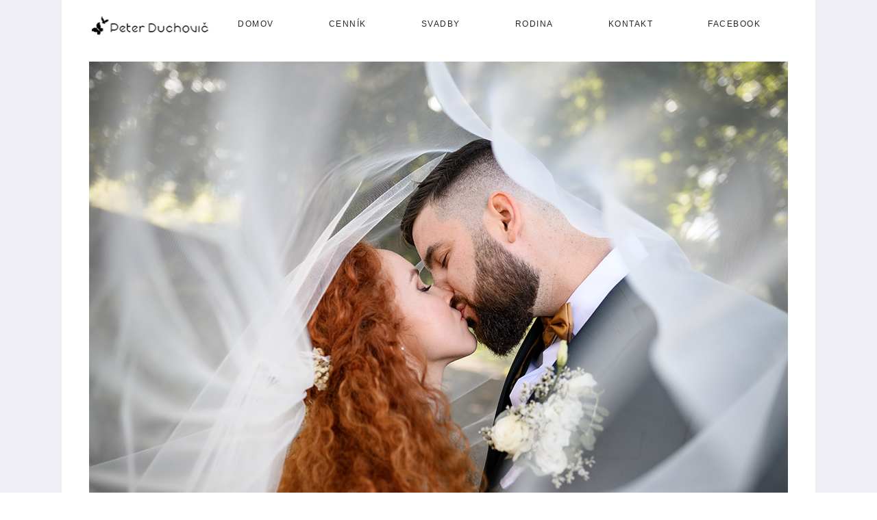

--- FILE ---
content_type: text/html; charset=utf-8
request_url: https://duchovic.sk/svadobny-fotograf-myjava.html
body_size: 6680
content:
<!DOCTYPE html>
<html lang="sk-sk" dir="ltr">
    <head>
<script class="4SEO_analytics_rule_59" async src="https://www.googletagmanager.com/gtag/js?id=G-2S2NL6NRZR"></script>
<script class="4SEO_analytics_rule_59">
    window.dataLayer = window.dataLayer || [];function gtag() {dataLayer.push(arguments);}
    gtag('js', new Date());
    gtag('config', 'G-2S2NL6NRZR');</script>

        <meta name="viewport" content="width=device-width, initial-scale=1">
        <link rel="icon" href="/images/favicon.png" sizes="any">
                <link rel="apple-touch-icon" href="/templates/yootheme/packages/theme-joomla/assets/images/apple-touch-icon.png">
        <meta charset="utf-8">
	<meta name="description" content="Svadobné fotografie Lenky a Dominiky v Myjave. Svadobný fotograf Duchovič">
	<meta name="generator" content="Joomla! - Open Source Content Management">
	<title>Myjava - svadba Lenka a Dominik</title>
	<link href="/media/system/css/joomla-fontawesome.min.css?ver=4.4.17" rel="preload" as="style" onload="this.onload=null;this.rel='stylesheet'">
	<link href="/favicon.ico" rel="icon" type="image/vnd.microsoft.icon">
<link href="/media/vendor/joomla-custom-elements/css/joomla-alert.min.css?0.2.0" rel="stylesheet" />
	<link href="/templates/yootheme/css/theme.16.css?1734702235" rel="stylesheet" />
	<link href="/templates/yootheme/css/theme.update.css?4.4.17" rel="stylesheet" />
<script type="application/json" class="joomla-script-options new">{"joomla.jtext":{"ERROR":"Chyba","MESSAGE":"Spr\u00e1va","NOTICE":"Pozn\u00e1mka","WARNING":"V\u00fdstraha","JCLOSE":"Zavrie\u0165","JOK":"OK","JOPEN":"Otvori\u0165"},"system.paths":{"root":"","rootFull":"https:\/\/duchovic.sk\/","base":"","baseFull":"https:\/\/duchovic.sk\/"},"csrf.token":"de4c89ed061432963e1364c0d393d530"}</script>
	<script src="/media/system/js/core.min.js?37ffe4186289eba9c5df81bea44080aff77b9684"></script>
	<script src="/media/system/js/messages-es5.min.js?c29829fd2432533d05b15b771f86c6637708bd9d" nomodule defer></script>
	<script src="/media/system/js/messages.min.js?7f7aa28ac8e8d42145850e8b45b3bc82ff9a6411" type="module"></script>
	<script src="/templates/yootheme/vendor/assets/uikit/dist/js/uikit.min.js?4.4.17"></script>
	<script src="/templates/yootheme/vendor/assets/uikit/dist/js/uikit-icons-joline.min.js?4.4.17"></script>
	<script src="/templates/yootheme/js/theme.js?4.4.17"></script>
	<meta name="robots" content="index, follow, archive" class="4SEO_meta_rule_58">
	<meta property="og:locale" content="sk_SK" class="4SEO_ogp_tag">
	<meta property="og:url" content="https://duchovic.sk/svadobny-fotograf-myjava.html" class="4SEO_ogp_tag">
	<meta property="og:site_name" content="Fotograf Peter Duchovič" class="4SEO_ogp_tag">
	<meta property="og:type" content="article" class="4SEO_ogp_tag">
	<meta property="og:title" content="Myjava - svadba Lenka a Dominik" class="4SEO_ogp_tag">
	<meta property="og:description" content="Svadobné fotografie Lenky a Dominiky v Myjave. Svadobný fotograf Duchovič" class="4SEO_ogp_tag">
	<meta property="fb:app_id" content="966242223397117" class="4SEO_ogp_tag">
	<meta property="og:image" content="https://duchovic.sk/images/2022/svadobny-fotograf-myjava-20.jpg" class="4SEO_ogp_tag">
	<meta property="og:image:width" content="1020" class="4SEO_ogp_tag">
	<meta property="og:image:height" content="681" class="4SEO_ogp_tag">
	<meta property="og:image:secure_url" content="https://duchovic.sk/images/2022/svadobny-fotograf-myjava-20.jpg" class="4SEO_ogp_tag">
	<meta name="twitter:card" content="summary" class="4SEO_tcards_tag">
	<meta name="twitter:url" content="https://duchovic.sk/svadobny-fotograf-myjava.html" class="4SEO_tcards_tag">
	<meta name="twitter:title" content="Myjava - svadba Lenka a Dominik" class="4SEO_tcards_tag">
	<meta name="twitter:description" content="Svadobné fotografie Lenky a Dominiky v Myjave. Svadobný fotograf Duchovič" class="4SEO_tcards_tag">
	<meta name="twitter:image" content="https://duchovic.sk/images/2022/svadobny-fotograf-myjava-20.jpg" class="4SEO_tcards_tag">
	<script>window.yootheme ||= {}; var $theme = yootheme.theme = {"i18n":{"close":{"label":"Close"},"totop":{"label":"Back to top"},"marker":{"label":"Open"},"navbarToggleIcon":{"label":"Open menu"},"paginationPrevious":{"label":"Previous page"},"paginationNext":{"label":"Next page"},"searchIcon":{"toggle":"Open Search","submit":"Submit Search"},"slider":{"next":"Next slide","previous":"Previous slide","slideX":"Slide %s","slideLabel":"%s of %s"},"slideshow":{"next":"Next slide","previous":"Previous slide","slideX":"Slide %s","slideLabel":"%s of %s"},"lightboxPanel":{"next":"Next slide","previous":"Previous slide","slideLabel":"%s of %s","close":"Close"}}};</script>

    	<script type="application/ld+json" class="4SEO_structured_data_breadcrumb">{
    "@context": "http://schema.org",
    "@type": "BreadcrumbList",
    "itemListElement": [
        {
            "@type": "listItem",
            "position": 1,
            "name": "Hlavná stránka",
            "item": "https://duchovic.sk/"
        },
        {
            "@type": "listItem",
            "position": 2,
            "name": "Lenka a Dominik",
            "item": "https://duchovic.sk/svadobny-fotograf-myjava.html"
        }
    ]
}</script>
<script type="application/ld+json" class="4SEO_structured_data_page">{
    "@context": "http://schema.org",
    "@graph": [
        {
            "@type": "Article",
            "author": {
                "@id": "https://duchovic.sk/#peter_dbc7ae32bf"
            },
            "dateModified": "2023-01-21T21:22:58Z",
            "datePublished": "2023-01-21T19:59:34Z",
            "description": "Svadobné fotografie Lenky a Dominiky v Myjave. Svadobný fotograf Duchovič",
            "headline": "Lenka a Dominik",
            "image": [
                {
                    "@type": "ImageObject",
                    "url": "https://duchovic.sk/images/2022/svadobne-pripravy-11.jpg",
                    "caption": null,
                    "description": "svadobne pripravy Myjava",
                    "width": 1020,
                    "height": 760
                }
            ],
            "inLanguage": "sk-SK",
            "mainEntityOfPage": {
                "@type": "WebPage",
                "url": "https://duchovic.sk/svadobny-fotograf-myjava.html"
            },
            "publisher": {
                "@id": "https://duchovic.sk/#defaultPublisher"
            },
            "url": "https://duchovic.sk/svadobny-fotograf-myjava.html"
        },
        {
            "@type": "Person",
            "name": "Peter",
            "@id": "https://duchovic.sk/#peter_dbc7ae32bf"
        },
        {
            "@id": "https://duchovic.sk/#defaultPublisher",
            "@type": "Organization",
            "url": "https://duchovic.sk/",
            "logo": {
                "@id": "https://duchovic.sk/#defaultLogo"
            },
            "name": "Fotograf Peter Duchovič",
            "location": {
                "@id": "https://duchovic.sk/#defaultPlace"
            }
        },
        {
            "@id": "https://duchovic.sk/#defaultLogo",
            "@type": "ImageObject",
            "url": "https://duchovic.sk/images/logo-peter-duchovic.jpg",
            "width": 827,
            "height": 260
        },
        {
            "@id": "https://duchovic.sk/#defaultPlace",
            "@type": "Place",
            "address": {
                "@id": "https://duchovic.sk/#defaultAddress"
            },
            "geo": {
                "@id": "https://duchovic.sk/#defaultGeo"
            },
            "openingHoursSpecification": [
                {
                    "@type": "OpeningHoursSpecification",
                    "dayOfWeek": "http://schema.org/Monday",
                    "opens": "09:00",
                    "closes": "17:00"
                },
                {
                    "@type": "OpeningHoursSpecification",
                    "dayOfWeek": "http://schema.org/Tuesday",
                    "opens": "09:00",
                    "closes": "17:00"
                },
                {
                    "@type": "OpeningHoursSpecification",
                    "dayOfWeek": "http://schema.org/Wednesday",
                    "opens": "09:00",
                    "closes": "17:00"
                },
                {
                    "@type": "OpeningHoursSpecification",
                    "dayOfWeek": "http://schema.org/Thursday",
                    "opens": "09:00",
                    "closes": "17:00"
                },
                {
                    "@type": "OpeningHoursSpecification",
                    "dayOfWeek": "http://schema.org/Friday",
                    "opens": "09:00",
                    "closes": "17:00"
                }
            ]
        },
        {
            "@id": "https://duchovic.sk/#defaultAddress",
            "@type": "PostalAddress",
            "addressLocality": "Nedašovce",
            "addressRegion": "",
            "postalCode": "95635",
            "streetAddress": "Nedašovce 215",
            "addressCountry": "SK"
        },
        {
            "@id": "https://duchovic.sk/#defaultGeo",
            "@type": "GeoCoordinates",
            "latitude": 48.6660019,
            "longitude": 18.3165974
        }
    ]
}</script></head>
    <body class="">

        <div class="uk-hidden-visually uk-notification uk-notification-top-left uk-width-auto">
            <div class="uk-notification-message">
                <a href="#tm-main">Skip to main content</a>
            </div>
        </div>

                <div class="tm-page-container uk-clearfix">

            
            
        
        
        <div class="tm-page uk-margin-auto">

                        


<header class="tm-header-mobile uk-hidden@m">


    
        <div class="uk-navbar-container">

            <div class="uk-container uk-container-expand">
                <nav class="uk-navbar" uk-navbar="{&quot;align&quot;:&quot;left&quot;,&quot;container&quot;:&quot;.tm-header-mobile&quot;,&quot;boundary&quot;:&quot;.tm-header-mobile .uk-navbar-container&quot;}">

                                        <div class="uk-navbar-left">

                        
                                                    <a uk-toggle href="#tm-dialog-mobile" class="uk-navbar-toggle">

        
        <div uk-navbar-toggle-icon></div>

        
    </a>
                        
                    </div>
                    
                                        <div class="uk-navbar-center">

                                                    <a href="https://duchovic.sk/" aria-label="Návrat na úvod" class="uk-logo uk-navbar-item">
    <picture>
<source type="image/webp" srcset="/templates/yootheme/cache/7e/duchovic-180-7e98274e.webp 95w" sizes="(min-width: 95px) 95px">
<img alt="Svadobný fotograf Peter Duchovič" loading="eager" src="/templates/yootheme/cache/07/duchovic-180-074548e1.png" width="95" height="30">
</picture></a>
                        
                        
                    </div>
                    
                    
                </nav>
            </div>

        </div>

    



        <div id="tm-dialog-mobile" uk-offcanvas="container: true; overlay: true" mode="slide">
        <div class="uk-offcanvas-bar uk-flex uk-flex-column">

                        <button class="uk-offcanvas-close uk-close-large" type="button" uk-close uk-toggle="cls: uk-close-large; mode: media; media: @s"></button>
            
                        <div class="uk-margin-auto-bottom">
                
<div class="uk-panel" id="module-menu-dialog-mobile">

    
    
<ul class="uk-nav uk-nav-default">
    
	<li class="item-101"><a href="/" title="Svadobný fotograf Duchovič">Domov</a></li>
	<li class="item-102"><a href="/cennik.html" title="Cenník svadobný fotograf">Cenník</a></li>
	<li class="item-221"><a href="/svadobne-fotografie.html" title="Svadobné fotografie">Svadby</a></li>
	<li class="item-253"><a href="/rodinne-fotografie.html">Rodina</a></li>
	<li class="item-223"><a href="/kontakt.html" title="Kontakt na fotografa">Kontakt</a></li>
	<li class="item-240"><a href="https://www.facebook.com/fotografduchovic/" target="_blank" title="Svadobné fotografie na Facebooku">Facebook</a></li></ul>

</div>

            </div>
            
            
        </div>
    </div>
    
    
    

</header>




<header class="tm-header uk-visible@m">



        <div uk-sticky media="@m" cls-active="uk-navbar-sticky" sel-target=".uk-navbar-container">
    
        <div class="uk-navbar-container">

            <div class="uk-container">
                <nav class="uk-navbar" uk-navbar="{&quot;align&quot;:&quot;left&quot;,&quot;container&quot;:&quot;.tm-header &gt; [uk-sticky]&quot;,&quot;boundary&quot;:&quot;.tm-header .uk-navbar-container&quot;}">

                                        <div class="uk-navbar-left">

                                                    <a href="https://duchovic.sk/" aria-label="Návrat na úvod" class="uk-logo uk-navbar-item">
    <picture>
<source type="image/webp" srcset="/templates/yootheme/cache/af/logo-duchovic-180-afdcf67e.webp 180w" sizes="(min-width: 180px) 180px">
<img alt="Svadobný fotograf Peter Duchovič" loading="eager" src="/templates/yootheme/cache/07/logo-duchovic-180-07093f1e.png" width="180" height="30">
</picture></a>
                        
                        
                        
                    </div>
                    
                    
                                        <div class="uk-navbar-right">

                                                    
<ul class="uk-navbar-nav">
    
	<li class="item-101"><a href="/" title="Svadobný fotograf Duchovič">Domov</a></li>
	<li class="item-102"><a href="/cennik.html" title="Cenník svadobný fotograf">Cenník</a></li>
	<li class="item-221"><a href="/svadobne-fotografie.html" title="Svadobné fotografie">Svadby</a></li>
	<li class="item-253"><a href="/rodinne-fotografie.html">Rodina</a></li>
	<li class="item-223"><a href="/kontakt.html" title="Kontakt na fotografa">Kontakt</a></li>
	<li class="item-240"><a href="https://www.facebook.com/fotografduchovic/" target="_blank" title="Svadobné fotografie na Facebooku">Facebook</a></li></ul>

                        
                                                    
                        
                    </div>
                    
                </nav>
            </div>

        </div>

        </div>
    







</header>

            
            

            <main id="tm-main"  class="tm-main uk-section uk-section-default" uk-height-viewport="expand: true">

                                <div class="uk-container">

                    
                            
                
                <div id="system-message-container" aria-live="polite"></div>

                
<article id="article-106" class="uk-article" data-permalink="https://duchovic.sk/svadobny-fotograf-myjava.html" typeof="Article" vocab="https://schema.org/">

    <meta property="name" content="">
    <meta property="author" typeof="Person" content="Peter">
    <meta property="dateModified" content="2023-01-21T21:22:58+00:00">
    <meta property="datePublished" content="2023-01-21T19:59:34+00:00">
    <meta class="uk-margin-remove-adjacent" property="articleSection" content="Uncategorised">

    
    
    
    
     
    <div class="uk-margin-medium" property="text">
<img src="/images/2022/svadobny-fotograf-myjava-20.jpg" alt="svadobny fotograf Myjava" title="svadobný fotograf Myjava" />
<h1>
  Svadba Lenka a Dominik -  Myjava
</h1>
<p>portrétne fotenie okolie Myjavy, svadobný obrad na úrade v Myjave, svadobná hostina KD Brestovec, kapela Na Kolená</p>
<p><img src="/images/2022/svadobne-pripravy-10.jpg" alt="svadobne pripravy Myjava" title="svadobné pripravy Myjava 10" /></p>
<p><img src="/images/2022/svadobne-pripravy-11.jpg" alt="svadobne pripravy Myjava" title="svadobné pripravy Myjava 11" /></p>
<p><img src="/images/2022/svadobne-pripravy-12.jpg" alt="svadobne pripravy Myjava" title="svadobné pripravy Myjava 12" /></p>
<p><img src="/images/2022/svadobne-pripravy-13.jpg" alt="svadobne pripravy Myjava" title="svadobné pripravy Myjava 13" /></p>
<p><img src="/images/2022/svadobne-pripravy-14.jpg" alt="svadobne pripravy Myjava" title="svadobné pripravy Myjava 14" /></p>
<p><img src="/images/2022/svadobne-pripravy-15.jpg" alt="svadobne pripravy Myjava" title="svadobné pripravy Myjava 15" /></p>
<p><img src="/images/2022/svadobne-pripravy-16.jpg" alt="svadobne pripravy Myjava" title="svadobné pripravy Myjava 16" /></p>
<p><img src="/images/2022/svadobny-fotograf-myjava-10.jpg" alt="svadobny fotograf Myjava" title="svadobný fotograf Myjava 10" /></p>
<p><img src="/images/2022/svadobny-fotograf-myjava-11.jpg" alt="svadobny fotograf Myjava" title="svadobný fotograf Myjava 11" /></p>
<p><img src="/images/2022/svadobny-fotograf-myjava-12.jpg" alt="svadobny fotograf Myjava" title="svadobný fotograf Myjava 12" /></p>
<p><img src="/images/2022/svadobny-fotograf-myjava-13.jpg" alt="svadobny fotograf Myjava" title="svadobný fotograf Myjava 13" /></p>
<p><img src="/images/2022/svadobny-fotograf-myjava-14.jpg" alt="svadobny fotograf Myjava" title="svadobný fotograf Myjava 14" /></p>
<p><img src="/images/2022/svadobny-fotograf-myjava-15.jpg" alt="svadobny fotograf Myjava" title="svadobný fotograf Myjava 15" /></p>
<p><img src="/images/2022/svadobny-fotograf-myjava-16.jpg" alt="svadobny fotograf Myjava" title="svadobný fotograf Myjava 16" /></p>
<p><img src="/images/2022/svadobny-fotograf-myjava-17.jpg" alt="svadobny fotograf Myjava" title="svadobný fotograf Myjava 17" /></p>
<p><img src="/images/2022/svadobny-fotograf-myjava-18.jpg" alt="svadobny fotograf Myjava" title="svadobný fotograf Myjava 18" /></p>
<p><img src="/images/2022/svadobny-fotograf-myjava-19.jpg" alt="svadobny fotograf Myjava" title="svadobný fotograf Myjava 19" /></p>

<p><img src="/images/2022/svadobny-fotograf-myjava-21.jpg" alt="svadobny fotograf Myjava" title="svadobný fotograf Myjava 21" /></p>
<p><img src="/images/2022/svadobny-fotograf-myjava-22.jpg" alt="svadobny fotograf Myjava" title="svadobný fotograf Myjava 22" /></p>
<p><img src="/images/2022/svadobny-obrad-urad-myjava-10.jpg" alt="svadobny obrad na urade Myjava" title="svadobný obrad na úrade Myjava 10" /></p>
<p><img src="/images/2022/svadobny-obrad-urad-myjava-11.jpg" alt="svadobny obrad na urade Myjava" title="svadobný obrad na úrade Myjava 11" /></p>
<p><img src="/images/2022/svadobny-obrad-urad-myjava-12.jpg" alt="svadobny obrad na urade Myjava" title="svadobný obrad na úrade Myjava 12" /></p>
<p><img src="/images/2022/svadobny-obrad-urad-myjava-13.jpg" alt="svadobny obrad na urade Myjava" title="svadobný obrad na úrade Myjava 13" /></p>
<p><img src="/images/2022/svadobny-obrad-urad-myjava-14.jpg" alt="svadobny obrad na urade Myjava" title="svadobný obrad na úrade Myjava 14" /></p>
<p><img src="/images/2022/svadobny-obrad-urad-myjava-15.jpg" alt="svadobny obrad na urade Myjava" title="svadobný obrad na úrade Myjava 15" /></p>
<p><img src="/images/2022/svadobny-obrad-urad-myjava-16.jpg" alt="svadobny obrad na urade Myjava" title="svadobný obrad na úrade Myjava 16" /></p>
<p><img src="/images/2022/svadobny-obrad-urad-myjava-17.jpg" alt="svadobny obrad na urade Myjava" title="svadobný obrad na úrade Myjava 17" /></p>
<p><img src="/images/2022/svadobne-zvyky-10.jpg" alt="svadobne zvyky na hostine" title="svadobné zvyky na hostine 10" /></p>
<p><img src="/images/2022/svadobne-zvyky-11.jpg" alt="svadobne zvyky na hostine" title="svadobné zvyky na hostine 11" /></p>
<p><img src="/images/2022/svadobne-zvyky-12.jpg" alt="svadobne zvyky na hostine" title="svadobné zvyky na hostine 12" /></p>
<p><img src="/images/2022/svadobne-zvyky-13.jpg" alt="svadobne zvyky na hostine" title="svadobné zvyky na hostine 13" /></p>
<p><img src="/images/2022/svadobne-zvyky-14.jpg" alt="svadobne zvyky na hostine" title="svadobné zvyky na hostine 14" /></p>
<p><img src="/images/2022/svadobne-zvyky-15.jpg" alt="svadobne zvyky na hostine" title="svadobné zvyky na hostine 15" /></p>
<p><img src="/images/2022/svadobne-zvyky-16.jpg" alt="svadobne zvyky na hostine" title="svadobné zvyky na hostine 16" /></p>
<p><img src="/images/2022/svadobna-hostina-brestovec-myjava-10.jpg" alt="svadobna hostina Brestovec Myjava" title="svadobná hostina Brestovec Myjava 10" /></p>
<p><img src="/images/2022/svadobna-hostina-brestovec-myjava-11.jpg" alt="svadobna hostina Brestovec Myjava" title="svadobná hostina Brestovec Myjava 11" /></p>
<p><img src="/images/2022/svadobna-hostina-brestovec-myjava-12.jpg" alt="svadobna hostina Brestovec Myjava" title="svadobná hostina Brestovec Myjava 12" /></p>
<p><img src="/images/2022/svadobna-hostina-brestovec-myjava-13.jpg" alt="svadobna hostina Brestovec Myjava" title="svadobná hostina Brestovec Myjava 13" /></p>
<p><img src="/images/2022/svadobna-hostina-brestovec-myjava-14.jpg" alt="svadobna hostina Brestovec Myjava" title="svadobná hostina Brestovec Myjava 14" /></p>
<p><img src="/images/2022/svadobna-hostina-brestovec-myjava-15.jpg" alt="svadobna hostina Brestovec Myjava" title="svadobná hostina Brestovec Myjava 15" /></p>
<p><img src="/images/2022/svadobna-hostina-brestovec-myjava-16.jpg" alt="svadobna hostina Brestovec Myjava" title="svadobná hostina Brestovec Myjava 16" /></p>
<p><img src="/images/2022/svadobna-hostina-brestovec-myjava-17.jpg" alt="svadobna hostina Brestovec Myjava" title="svadobná hostina Brestovec Myjava 17" /></p>
<p><img src="/images/2022/svadobna-hostina-brestovec-myjava-18.jpg" alt="svadobna hostina Brestovec Myjava" title="svadobná hostina Brestovec Myjava 18" /></p>
<p><img src="/images/2022/svadobna-hostina-brestovec-myjava-19.jpg" alt="svadobna hostina Brestovec Myjava" title="svadobná hostina Brestovec Myjava 19" /></p>
<p><img src="/images/2022/svadobna-hostina-brestovec-myjava-20.jpg" alt="svadobna hostina Brestovec Myjava" title="svadobná hostina Brestovec Myjava 20" /></p>
<p><img src="/images/2022/svadobna-hostina-brestovec-myjava-21.jpg" alt="svadobna hostina Brestovec Myjava" title="svadobná hostina Brestovec Myjava 21" /></p>
<p><img src="/images/2022/svadobna-hostina-brestovec-myjava-22.jpg" alt="svadobna hostina Brestovec Myjava" title="svadobná hostina Brestovec Myjava 22" /></p>
<p><img src="/images/2022/svadobna-hostina-brestovec-myjava-23.jpg" alt="svadobna hostina Brestovec Myjava" title="svadobná hostina Brestovec Myjava 23" /></p>
<p><img src="/images/2022/svadobna-hostina-brestovec-myjava-24.jpg" alt="svadobna hostina Brestovec Myjava" title="svadobná hostina Brestovec Myjava 24" /></p>
<p><img src="/images/2022/svadobna-hostina-brestovec-myjava-25.jpg" alt="svadobna hostina Brestovec Myjava" title="svadobná hostina Brestovec Myjava 25" /></p>
<p><img src="/images/2022/svadobna-hostina-brestovec-myjava-26.jpg" alt="svadobna hostina Brestovec Myjava" title="svadobná hostina Brestovec Myjava 26" /></p>
<p><img src="/images/2022/svadobna-hostina-brestovec-myjava-27.jpg" alt="svadobna hostina Brestovec Myjava" title="svadobná hostina Brestovec Myjava 27" /></p>
<p><img src="/images/2022/svadobna-hostina-brestovec-myjava-28.jpg" alt="svadobna hostina Brestovec Myjava" title="svadobná hostina Brestovec Myjava 28" /></p>
<p><img src="/images/2022/svadobna-hostina-brestovec-myjava-29.jpg" alt="svadobna hostina Brestovec Myjava" title="svadobná hostina Brestovec Myjava 29" /></p>
<p><img src="/images/2022/svadobna-hostina-brestovec-myjava-30.jpg" alt="svadobna hostina Brestovec Myjava" title="svadobná hostina Brestovec Myjava 30" /></p>
<p><img src="/images/2022/svadobna-hostina-brestovec-myjava-31.jpg" alt="svadobna hostina Brestovec Myjava" title="svadobná hostina Brestovec Myjava 31" /></p>
<p><img src="/images/2022/svadobna-hostina-brestovec-myjava-32.jpg" alt="svadobna hostina Brestovec Myjava" title="svadobná hostina Brestovec Myjava 32" /></p>
<p><img src="/images/2022/svadobna-hostina-brestovec-myjava-33.jpg" alt="svadobna hostina Brestovec Myjava" title="svadobná hostina Brestovec Myjava 33" /></p>
<p><img src="/images/2022/svadobna-hostina-brestovec-myjava-34.jpg" alt="svadobna hostina Brestovec Myjava" title="svadobná hostina Brestovec Myjava 34" /></p>
<p><img src="/images/2022/svadobna-hostina-brestovec-myjava-35.jpg" alt="svadobna hostina Brestovec Myjava" title="svadobná hostina Brestovec Myjava 35" /></p>
<p><img src="/images/2022/svadobna-hostina-brestovec-myjava-36.jpg" alt="svadobna hostina Brestovec Myjava" title="svadobná hostina Brestovec Myjava 36" /></p>
<p><img src="/images/2022/svadobna-hostina-brestovec-myjava-37.jpg" alt="svadobna hostina Brestovec Myjava" title="svadobná hostina Brestovec Myjava 37" /></p>
<p><img src="/images/2022/svadobna-hostina-brestovec-myjava-38.jpg" alt="svadobna hostina Brestovec Myjava" title="svadobná hostina Brestovec Myjava 38" /></p>
<p><img src="/images/2022/svadobna-hostina-brestovec-myjava-39.jpg" alt="svadobna hostina Brestovec Myjava" title="svadobná hostina Brestovec Myjava 39" /></p>
<p><img src="/images/2022/svadobna-hostina-brestovec-myjava-40.jpg" alt="svadobna hostina Brestovec Myjava" title="svadobná hostina Brestovec Myjava 40" /></p>
<p><img src="/images/2022/svadobna-hostina-brestovec-myjava-41.jpg" alt="svadobna hostina Brestovec Myjava" title="svadobná hostina Brestovec Myjava 41" /></p>
<p><img src="/images/2022/svadobna-hostina-brestovec-myjava-42.jpg" alt="svadobna hostina Brestovec Myjava" title="svadobná hostina Brestovec Myjava 42" /></p>
<p><img src="/images/2022/svadobna-hostina-brestovec-myjava-43.jpg" alt="svadobna hostina Brestovec Myjava" title="svadobná hostina Brestovec Myjava 43" /></p>
<p><img src="/images/2022/svadobna-hostina-brestovec-myjava-44.jpg" alt="svadobna hostina Brestovec Myjava" title="svadobná hostina Brestovec Myjava 44" /></p> </div>

    
    
    
    
    
    
</article>


                
                        
                </div>
                
            </main>

            
<div id="module-159" class="builder"><!-- Builder #module-159 --></div>

                        <footer>
                <!-- Builder #footer --><style class="uk-margin-remove-adjacent">#footer\#0{padding-top: 55px;}</style>
<div class="uk-section-default uk-section-overlap uk-section uk-padding-remove-vertical" uk-scrollspy="target: [uk-scrollspy-class]; cls: uk-animation-fade; delay: false;">
    
        
        
        
            
                                <div class="uk-container">                
                    <div class="uk-grid tm-grid-expand uk-grid-collapse uk-child-width-1-1 uk-margin uk-margin-remove-top uk-margin-remove-bottom">
<div class="uk-width-1-1@m">
    
        
            
            
            
                
                    
<h1 class="uk-h2 uk-margin-remove-vertical" uk-scrollspy-class>        ďaľšie svadobné fotografie    </h1>
<div class="uk-margin uk-margin-remove-top uk-margin-remove-bottom uk-text-center">
    <div class="uk-grid uk-child-width-1-1 uk-child-width-1-2@s uk-child-width-1-3@m uk-grid-small" uk-grid>        <div>
<div class="el-item" uk-scrollspy-class>
        <a class="uk-inline-clip uk-transition-toggle uk-link-toggle" href="/svadba-koliba-pacho.html">    
        
            

<picture>
<source type="image/webp" srcset="/templates/yootheme/cache/96/svadba-koliba-pacho-27-96746fc2.webp 610w, /templates/yootheme/cache/f2/svadba-koliba-pacho-27-f21c5bce.webp 768w, /templates/yootheme/cache/d4/svadba-koliba-pacho-27-d4995b24.webp 1019w, /templates/yootheme/cache/8f/svadba-koliba-pacho-27-8fccc560.webp 1020w" sizes="(min-width: 610px) 610px">
<img src="/templates/yootheme/cache/91/svadba-koliba-pacho-27-915484f4.jpeg" width="610" height="407" alt="Koliba Pacho svadobné fotografie" loading="lazy" class="el-image uk-transition-opaque">
</picture>

            
                        <div class="uk-overlay-default uk-transition-fade uk-position-cover uk-position-small"></div>            
                        <div class="uk-position-center uk-position-small uk-transition-fade"><div class="uk-overlay uk-padding-remove uk-margin-remove-first-child">

<h2 class="el-title uk-h4 uk-heading-divider uk-transition-slide-top-small uk-margin-top uk-margin-remove-bottom">        Barbora a Róbert    </h2>

<div class="el-content uk-panel uk-transition-slide-bottom-small uk-margin-top">Koliba Pacho</div>

</div></div>            
        
        </a>    
</div></div>        <div>
<div class="el-item" uk-scrollspy-class>
        <a class="uk-inline-clip uk-transition-toggle uk-link-toggle" href="/svadba-meridiana-bojnice.html">    
        
            

<picture>
<source type="image/webp" srcset="/templates/yootheme/cache/27/svadba-meridiana-bojnice-16-27fa5bb1.webp 610w, /templates/yootheme/cache/fc/svadba-meridiana-bojnice-16-fc6c1ff7.webp 768w, /templates/yootheme/cache/be/svadba-meridiana-bojnice-16-be22ef1a.webp 1019w, /templates/yootheme/cache/e5/svadba-meridiana-bojnice-16-e577715e.webp 1020w" sizes="(min-width: 610px) 610px">
<img src="/templates/yootheme/cache/39/svadba-meridiana-bojnice-16-3970c897.jpeg" width="610" height="407" alt="svadobny fotograf bojnice" loading="lazy" class="el-image uk-transition-opaque">
</picture>

            
                        <div class="uk-overlay-default uk-transition-fade uk-position-cover uk-position-small"></div>            
                        <div class="uk-position-center uk-position-small uk-transition-fade"><div class="uk-overlay uk-padding-remove uk-margin-remove-first-child">

<h2 class="el-title uk-h4 uk-heading-divider uk-transition-slide-top-small uk-margin-top uk-margin-remove-bottom">        Michaela a Boris    </h2>

<div class="el-content uk-panel uk-transition-slide-bottom-small uk-margin-top">Meridiana Bojnice</div>

</div></div>            
        
        </a>    
</div></div>        <div>
<div class="el-item" uk-scrollspy-class>
        <a class="uk-inline-clip uk-transition-toggle uk-link-toggle" href="/svadobne-fotografie-stodola-lubianka.html">    
        
            

<picture>
<source type="image/webp" srcset="/templates/yootheme/cache/16/svadobne-fotenie-bojnice-30-165eea3d.webp 610w, /templates/yootheme/cache/8f/svadobne-fotenie-bojnice-30-8f2c4853.webp 768w, /templates/yootheme/cache/a5/svadobne-fotenie-bojnice-30-a5ab436c.webp 1019w" sizes="(min-width: 610px) 610px">
<img src="/templates/yootheme/cache/62/svadobne-fotenie-bojnice-30-62eb3208.jpeg" width="610" height="407" alt="stodola lubianka svadba" loading="lazy" class="el-image uk-transition-opaque">
</picture>

            
                        <div class="uk-overlay-default uk-transition-fade uk-position-cover uk-position-small"></div>            
                        <div class="uk-position-center uk-position-small uk-transition-fade"><div class="uk-overlay uk-padding-remove uk-margin-remove-first-child">

<h2 class="el-title uk-h4 uk-heading-divider uk-transition-slide-top-small uk-margin-top uk-margin-remove-bottom">        Mirka a Tomáš    </h2>

<div class="el-content uk-panel uk-transition-slide-bottom-small uk-margin-top">Stodola Lubianka</div>

</div></div>            
        
        </a>    
</div></div>        </div>
</div>
                
            
        
    
</div></div>
                                </div>                
            
        
    
</div>
<div id="footer#0" class="uk-section-default uk-section uk-section-small" uk-scrollspy="target: [uk-scrollspy-class]; cls: uk-animation-slide-left-small; delay: false;">
    
        
        
        
            
                                <div class="uk-container uk-container-xlarge">                
                    <div class="uk-grid tm-grid-expand uk-grid-margin" uk-grid>
<div class="uk-width-1-2@m">
    
        
            
            
            
                
                    
<div class="uk-text-left" uk-scrollspy-class>
        <a class="el-link" href="https://duchovic.sk/"><picture>
<source type="image/webp" srcset="/templates/yootheme/cache/bf/logo-duchovic-180-bfdcc082.webp 180w" sizes="(min-width: 180px) 180px">
<img src="/templates/yootheme/cache/f2/logo-duchovic-180-f2c67413.png" width="180" height="30" class="el-image" alt="svadobný fotograf Peter Duchovič" loading="lazy">
</picture></a>    
    
</div>
                
            
        
    
</div>
<div class="uk-width-1-2@m">
    
        
            
            
            
                
                    <div uk-scrollspy-class><div class="uk-text-center" uk-scrollspy-class="uk-animation-slide-bottom-small">
    <ul class="uk-margin-remove-bottom uk-subnav  uk-subnav-divider uk-flex-center" uk-margin>        <li class="el-item">
    <a class="el-link" href="/cennik.html" title="fotograf svadba cena">Cenník</a></li>
        <li class="el-item">
    <a class="el-link" href="/svadobne-fotografie.html" title="svadobne fotografie">Svadby</a></li>
        <li class="el-item">
    <a class="el-link" href="/rodinne-fotografie.html" title="Rodinné fotenie - fotenie detí">Rodina</a></li>
        <li class="el-item">
    <a class="el-link" href="/kontakt.html" title="svadobny fotograf kontakt">Kontakt</a></li>
        </ul>

</div></div>
                
            
        
    
</div></div>
                                </div>                
            
        
    
</div>
<div class="uk-section-secondary uk-section uk-section-small">
    
        
        
        
            
                                <div class="uk-container">                
                    <div class="uk-grid tm-grid-expand uk-grid-margin" uk-grid>
<div class="uk-grid-item-match uk-flex-middle uk-width-1-2@m">
    
        
            
            
                        <div class="uk-panel uk-width-1-1">            
                
                    <div class="uk-panel uk-text-meta uk-text-muted uk-margin uk-text-left@m uk-text-center">Svadobný fotograf Trenčín / Prievidza / Nitra / Žilina</div>
<div>
    <ul class="uk-margin-remove-bottom uk-subnav" uk-margin>        <li class="el-item ">
    <a class="el-link" href="/otazky-na-fotografa.html">Otázky na fotografa</a></li>
        <li class="el-item ">
    <a class="el-link" href="/ochrana-osobnych-udajov.html">Ochrana údajov</a></li>
        </ul>
</div>
                
                        </div>            
        
    
</div>
<div class="uk-grid-item-match uk-flex-middle uk-width-1-2@m">
    
        
            
            
                        <div class="uk-panel uk-width-1-1">            
                
                    
<div class="uk-margin uk-text-center" uk-scrollspy="target: [uk-scrollspy-class];">    <ul class="uk-child-width-auto uk-grid-small uk-flex-inline uk-flex-middle" uk-grid>
            <li class="el-item">
<a class="el-link uk-icon-link" href="https://www.facebook.com/fotografduchovic/" target="_blank" rel="noreferrer"><span uk-icon="icon: facebook;"></span></a></li>
            <li class="el-item">
<a class="el-link uk-icon-link" href="https://twitter.com/peterduchovic" target="_blank" rel="noreferrer"><span uk-icon="icon: twitter;"></span></a></li>
            <li class="el-item">
<a class="el-link uk-icon-link" href="https://www.instagram.com/peterduchovic/" target="_blank" rel="noreferrer"><span uk-icon="icon: instagram;"></span></a></li>
    
    </ul></div>
                
                        </div>            
        
    
</div></div>
                                </div>                
            
        
    
</div>            </footer>
            
        </div>

                </div>
        
        

    <noscript class="4SEO_cron">
    <img aria-hidden="true" alt="" style="position:absolute;bottom:0;left:0;z-index:-99999;" src="https://duchovic.sk/index.php/_wblapi?nolangfilter=1&_wblapi=/forseo/v1/cron/image/" data-pagespeed-no-transform data-speed-no-transform />
</noscript>
<script class="4SEO_cron" data-speed-no-transform>setTimeout(function () {
        var e = document.createElement('img');
        e.setAttribute('style', 'position:absolute;bottom:0;right:0;z-index:-99999');
        e.setAttribute('aria-hidden', 'true');
        e.setAttribute('src', 'https://duchovic.sk/index.php/_wblapi?nolangfilter=1&_wblapi=/forseo/v1/cron/image/' + Math.random().toString().substring(2) + Math.random().toString().substring(2)  + '.svg');
        document.body.appendChild(e);
        setTimeout(function () {
            document.body.removeChild(e)
        }, 3000)
    }, 3000);
</script>
</body>
</html>
